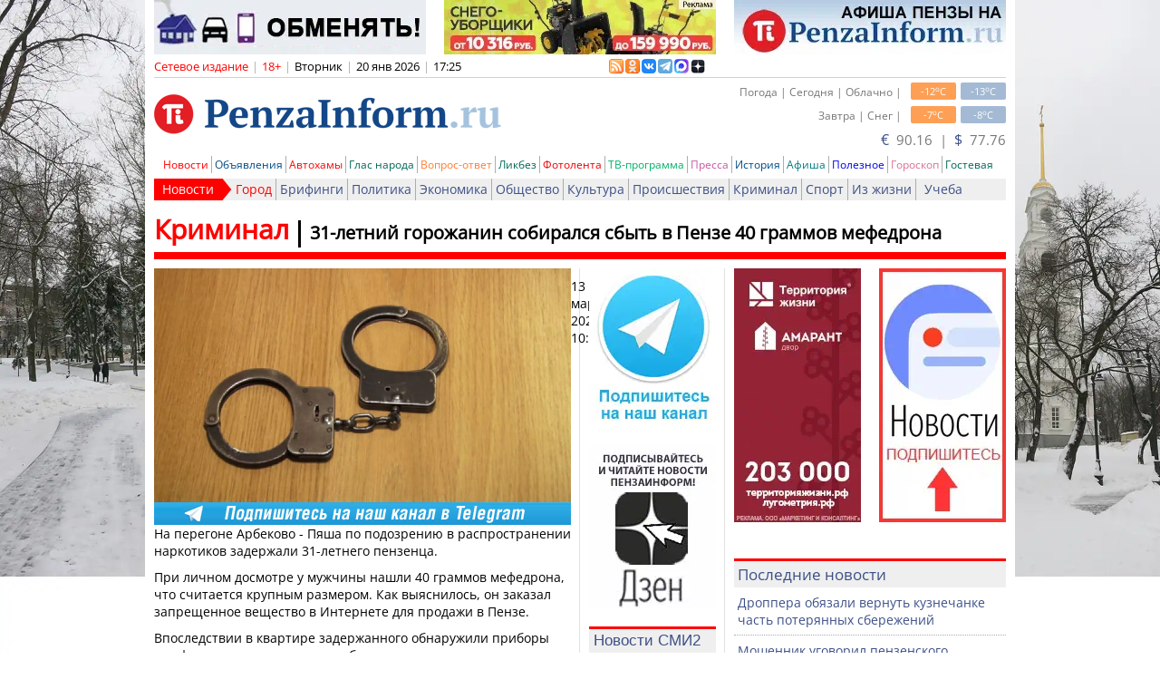

--- FILE ---
content_type: application/javascript
request_url: https://smi2.ru/counter/settings?payload=COnxAhi__a7evTM6JDY0ZGRkNTliLWRlMDQtNDBkNy1hZDQwLTE2ZmQyZGJlOTc1ZA&cb=_callbacks____0mkmorvh3
body_size: 1521
content:
_callbacks____0mkmorvh3("[base64]");